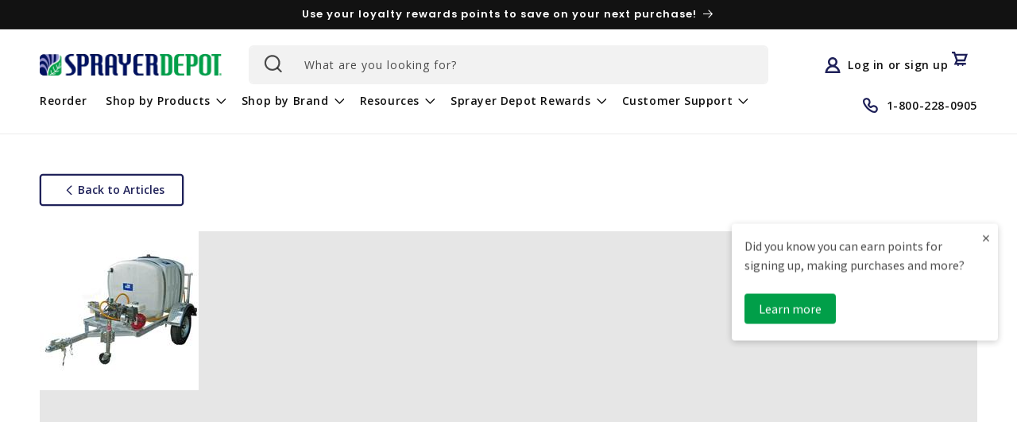

--- FILE ---
content_type: text/css
request_url: https://www.sprayerdepot.com/cdn/shop/t/46/assets/section-blog-post.css?v=130531288546557518381686141489
body_size: 313
content:
.article-template>*:first-child:not(.article-template__hero-container){margin-top:5rem}@media screen and (min-width: 750px){.article-template>*:first-child:not(.article-template__hero-container){margin-top:calc(5rem + var(--page-width-margin))}}.article-template__hero-container{max-width:130rem;margin:0 auto}.article-template__hero-small{height:11rem}.article-template__hero-medium{height:22rem}.article-template__hero-large{height:33rem}.article-template__tag .tag__list{display:flex;flex-wrap:wrap;font-size:1.2rem;color:rgb(var(--color-foreground))}.article-template__tag .tag__list .link{font-size:1.2rem;position:relative;background:var(--gradient-base-accent-1);-webkit-background-clip:text;color:transparent}.article-template__tag .tag__list .tag__item.link:before{position:absolute;content:"";left:0;width:100%;height:.1rem;background:var(--gradient-base-accent-1);bottom:.4rem}.article-template__tag .tag__list li{margin-right:.5rem}.article-template__banner{margin-bottom:4rem}.article-template__container{display:flex;align-items:flex-start;flex-direction:column;column-gap:4rem;row-gap:3rem}.article-template__container iframe,.article-template__body{width:100%}.article-template__aside{max-width:100%;width:100%}.article-template__aside .article-related__item{margin-bottom:1.5rem}.article-template__aside .article-related__title{margin:0 0 2rem}.article-template__aside .article-related__header{display:flex;align-items:start;position:relative;width:100%;margin-bottom:1.5rem}.article-template__aside .article-related__header .button{position:absolute;right:0;font-size:1.2rem;font-weight:var(--font-heading-weight)}.article-template__aside .article-related__header .button .icon-wrap{justify-content:end}.article-template__aside .article-related__header .button--small{padding:.8rem 1.2rem;min-width:calc(10.4rem + var(--buttons-border-width) * 2)}.article-template__aside .article-related__heading{font-size:1.6rem;max-width:calc(100% - 12rem);margin:0}.article-template__aside .article-related__content{letter-spacing:0}@media screen and (min-width: 990px){.article-template__container{flex-direction:row}.article-template__aside{max-width:298px}}@media screen and (min-width: 750px) and (max-width: 989px){.article-template__hero-small{height:22rem}.article-template__hero-medium{height:44rem}.article-template__hero-large{height:66rem}}@media screen and (min-width: 990px){.article-template__hero-small{height:27.5rem}.article-template__hero-medium{height:55rem}.article-template__hero-large{height:82.5rem}}.article-template header{margin-top:4.4rem;margin-bottom:2rem;line-height:calc(.8 / var(--font-body-scale))}@media screen and (min-width: 750px){.article-template header{margin-top:5rem}}.article-template__title{margin:0}.article-template__title:not(:only-child){margin-bottom:1rem;color:rgb(var(--color-base-outline-button-labels));font-size:3.6rem}.article-template__link{font-size:1.8rem;display:flex;justify-content:center;align-items:center;text-decoration:none}.article-template__link .icon-wrap{display:flex;margin-right:1rem;transform:rotate(180deg)}.article-template__content{margin-top:3rem;margin-bottom:3rem}.article-template__social-sharing{margin-top:3rem}.article-template__social-sharing+header,.article-template__social-sharing+.article-template__content{margin-top:1.5rem}.article-template__comment-wrapper{margin-top:5rem;margin-bottom:5rem;padding:2.7rem 0}@media screen and (min-width: 750px){.article-template__comment-wrapper{margin-top:6rem;margin-bottom:6rem;padding:3.6rem 0}}.article-template__comment-wrapper h2{margin-top:0}.article-template__comments{margin-bottom:5rem}@media screen and (min-width: 750px){.article-template__comments{margin-bottom:7rem}}.article-template__comments-fields{margin-bottom:4rem}.article-template__comments-comment{color:rgba(var(--color-foreground),.75);background-color:rgb(var(--color-background));margin-bottom:1.5rem;padding:2rem 2rem 1.5rem}@media screen and (min-width: 750px){.article-template__comments-comment{padding:2rem 2.5rem}}.article-template__comments-comment p{margin:0 0 1rem}.article-template__comment-fields>*{margin-bottom:3rem}@media screen and (min-width: 750px){.article-template__comment-fields{display:grid;grid-template-columns:repeat(2,1fr);grid-column-gap:4rem}}.article-template__comment-warning{margin:2rem 0 2.5rem}@media screen and (min-width: 990px){.article-template__comments .pagination-wrapper{margin:5rem 0 8rem}}.article-template__back{margin-bottom:3.2rem}.article-template__author-on-date{font-size:1.2rem;color:rgb(var(--color-foreground))}.article-template__back .button{font-size:1.4rem;width:100%}.article-template__back .button .icon-wrap{justify-content:start}.article-template__back .button .icon-wrap .icon-caret{transform:rotate(90deg)}@media screen and (min-width: 750px){.article-template__back .button{width:auto}}
/*# sourceMappingURL=/cdn/shop/t/46/assets/section-blog-post.css.map?v=130531288546557518381686141489 */


--- FILE ---
content_type: text/javascript
request_url: https://www.sprayerdepot.com/cdn/shop/t/46/assets/constants.js?v=162341348996598675101686141486
body_size: -763
content:
const ON_CHANGE_DEBOUNCE_TIMER = 300;

const PUB_SUB_EVENTS = {
  cartUpdate: 'cart-update',
  quantityUpdate: 'quantity-update' 
};


--- FILE ---
content_type: text/javascript; charset=utf-8
request_url: https://reorderify.onrender.com/reorderify.js?shop=sprayerdepot.myshopify.com
body_size: 9271
content:


function jQueryCode($){

//////////////////////////// 
console.log("JQuery enabled reorderify")
$(document).ready(function() {
// ========================

var str = __st.pageurl
var rest = str.substring(0, str.lastIndexOf("/") + 1);
var template = str.substring(str.lastIndexOf("/") + 1, str.length);
// console.log(JSON.stringify(location))
// console.log(location.host)

// // alert(str)
// console.log(rest)
// console.log(template)
var shop_name = Shopify.shop;
var theme = Shopify.theme;
var base_url = "https://reorderify.onrender.com";

var setting = {"status":true,"reorder_way":null,"place_manual_position":false,"manual_code_for_theme":null,"allow_individual_atc":null,"enable_order_detail_page_reorder":null,"allow_custom_properties_msg":null,"show_alert_if_atleast_one_unavailable":true,"msg_if_all_order_items_not_found":null,"custom_notes_to_admin":null,"show_images_in_reorder_form":true,"reorder_form_image_height":null,"reorder_form_image_width":null,"tag_reorder_in_admin":false,"tag_for_reorder":null,"custom_css":null,"custom_js":null,"disable_reoder_for_specific_col_item":null,"check_inventory_before_reorder":true,"allow_custom_products_to_reorder":true,"allow_custom_css":false,"allow_custom_js":false,"allow_customer_notes":true,"review_heading_text":null,"customer_note_heading":null,"review_checkout_btn_text":null,"review_individual_atc_text":null,"review_individual_atc_text_ajax":null,"review_individual_sold_text":null,"review_add_all_text":null,"allow_reorder_discount":false,"reorder_discount_way":null,"reorder_discount_code":null,"reorder_discount_percent":null,"reorder_discount_amount":null,"set_reorder_on_thank_page":true,"allow_customer_to_cancel_order":false,"alw_cstmr_to_cncl_odr_aftr_fulfil":false,"disable_custom_product_to_reorder":false,"cancel_confirm_text":{},"thank_css_cancel":{},"thank_css_reorder":{},"detail_css_cancel":{},"detail_css_reorder":{},"account_css_cancel":{},"account_css_reorder":{},"enable_reorder_check_btn_modal":true};

var thank_css_cancel = 'font-size:px;color:;padding-top:px;padding-right:px;padding-bottom:px;padding-left:px;';
var thank_css_reorder = 'font-size:px;color:;padding-top:px;padding-right:px;padding-bottom:px;padding-left:px;';
var detail_css_cancel = 'font-size:px;color:;padding-top:px;padding-right:px;padding-bottom:px;padding-left:px;';
var detail_css_reorder = 'font-size:px;color:;padding-top:px;padding-right:px;padding-bottom:px;padding-left:px;';
var account_css_cancel = 'font-size:px;color:;padding-top:px;padding-right:px;padding-bottom:px;padding-left:px;';
var account_css_reorder = 'font-size:px;color:;padding-top:px;padding-right:px;padding-bottom:px;padding-left:px;';

var thank_css_cancel_text = 'Cancel';
var thank_css_reorder_text = 'Reorder';
var detail_css_cancel_text = 'Cancel';
var detail_css_reorder_text = 'Reorder';
var account_css_cancel_text = 'Cancel';
var account_css_reorder_text = 'Reorder';

var cancel_confirm_title = '';
var cancel_confirm_message = '';
var cancel_confirm_yes_text = '';
var cancel_confirm_no_text = '';
var cancel_cancel_success_message = '';
var cancel_cancel_fail_message = '';

var custom_css = "";

  !function(a){"use strict";function b(a,c){if(!(this instanceof b)){var d=new b(a,c);return d.open(),d}this.id=b.id++,this.setup(a,c),this.chainCallbacks(b._callbackChain)}function c(a,b){var c={};for(var d in a)d in b&&(c[d]=a[d],delete a[d]);return c}function d(a,b){var c={},d=new RegExp("^"+b+"([A-Z])(.*)");for(var e in a){var f=e.match(d);if(f){var g=(f[1]+f[2].replace(/([A-Z])/g,"-$1")).toLowerCase();c[g]=a[e]}}return c}if("undefined"==typeof a)return void("console"in window&&window.console.info("Too much lightness, Featherlight needs jQuery."));if(a.fn.jquery.match(/-ajax/))return void("console"in window&&window.console.info("Featherlight needs regular jQuery, not the slim version."));var e=[],f=function(b){return e=a.grep(e,function(a){return a!==b&&a.$instance.closest("body").length>0})},g={allow:1,allowfullscreen:1,frameborder:1,height:1,longdesc:1,marginheight:1,marginwidth:1,mozallowfullscreen:1,name:1,referrerpolicy:1,sandbox:1,scrolling:1,src:1,srcdoc:1,style:1,webkitallowfullscreen:1,width:1},h={keyup:"onKeyUp",resize:"onResize"},i=function(c){a.each(b.opened().reverse(),function(){return c.isDefaultPrevented()||!1!==this[h[c.type]](c)?void 0:(c.preventDefault(),c.stopPropagation(),!1)})},j=function(c){if(c!==b._globalHandlerInstalled){b._globalHandlerInstalled=c;var d=a.map(h,function(a,c){return c+"."+b.prototype.namespace}).join(" ");a(window)[c?"on":"off"](d,i)}};b.prototype={constructor:b,namespace:"featherlight",targetAttr:"data-featherlight",variant:null,resetCss:!1,background:null,openTrigger:"click",closeTrigger:"click",filter:null,root:"body",openSpeed:250,closeSpeed:250,closeOnClick:"background",closeOnEsc:!0,closeIcon:"&#10005;",loading:"",persist:!1,otherClose:null,beforeOpen:a.noop,beforeContent:a.noop,beforeClose:a.noop,afterOpen:a.noop,afterContent:a.noop,afterClose:a.noop,onKeyUp:a.noop,onResize:a.noop,type:null,contentFilters:["jquery","image","html","ajax","iframe","text"],setup:function(b,c){"object"!=typeof b||b instanceof a!=!1||c||(c=b,b=void 0);var d=a.extend(this,c,{target:b}),e=d.resetCss?d.namespace+"-reset":d.namespace,f=a(d.background||['<div class="'+e+"-loading "+e+'">','<div class="'+e+'-content">','<button class="'+e+"-close-icon "+d.namespace+'-close" aria-label="Close">',d.closeIcon,"</button>",'<div class="'+d.namespace+'-inner">'+d.loading+"</div>","</div>","</div>"].join("")),g="."+d.namespace+"-close"+(d.otherClose?","+d.otherClose:"");return d.$instance=f.clone().addClass(d.variant),d.$instance.on(d.closeTrigger+"."+d.namespace,function(b){if(!b.isDefaultPrevented()){var c=a(b.target);("background"===d.closeOnClick&&c.is("."+d.namespace)||"anywhere"===d.closeOnClick||c.closest(g).length)&&(d.close(b),b.preventDefault())}}),this},getContent:function(){if(this.persist!==!1&&this.$content)return this.$content;var b=this,c=this.constructor.contentFilters,d=function(a){return b.$currentTarget&&b.$currentTarget.attr(a)},e=d(b.targetAttr),f=b.target||e||"",g=c[b.type];if(!g&&f in c&&(g=c[f],f=b.target&&e),f=f||d("href")||"",!g)for(var h in c)b[h]&&(g=c[h],f=b[h]);if(!g){var i=f;if(f=null,a.each(b.contentFilters,function(){return g=c[this],g.test&&(f=g.test(i)),!f&&g.regex&&i.match&&i.match(g.regex)&&(f=i),!f}),!f)return"console"in window&&window.console.error("Featherlight: no content filter found "+(i?' for "'+i+'"':" (no target specified)")),!1}return g.process.call(b,f)},setContent:function(b){return this.$instance.removeClass(this.namespace+"-loading"),this.$instance.toggleClass(this.namespace+"-iframe",b.is("iframe")),this.$instance.find("."+this.namespace+"-inner").not(b).slice(1).remove().end().replaceWith(a.contains(this.$instance[0],b[0])?"":b),this.$content=b.addClass(this.namespace+"-inner"),this},open:function(b){var c=this;if(c.$instance.hide().appendTo(c.root),!(b&&b.isDefaultPrevented()||c.beforeOpen(b)===!1)){b&&b.preventDefault();var d=c.getContent();if(d)return e.push(c),j(!0),c.$instance.fadeIn(c.openSpeed),c.beforeContent(b),a.when(d).always(function(a){c.setContent(a),c.afterContent(b)}).then(c.$instance.promise()).done(function(){c.afterOpen(b)})}return c.$instance.detach(),a.Deferred().reject().promise()},close:function(b){var c=this,d=a.Deferred();return c.beforeClose(b)===!1?d.reject():(0===f(c).length&&j(!1),c.$instance.fadeOut(c.closeSpeed,function(){c.$instance.detach(),c.afterClose(b),d.resolve()})),d.promise()},resize:function(a,b){if(a&&b){this.$content.css("width","").css("height","");var c=Math.max(a/(this.$content.parent().width()-1),b/(this.$content.parent().height()-1));c>1&&(c=b/Math.floor(b/c),this.$content.css("width",""+a/c+"px").css("height",""+b/c+"px"))}},chainCallbacks:function(b){for(var c in b)this[c]=a.proxy(b[c],this,a.proxy(this[c],this))}},a.extend(b,{id:0,autoBind:"[data-featherlight]",defaults:b.prototype,contentFilters:{jquery:{regex:/^[#.]\w/,test:function(b){return b instanceof a&&b},process:function(b){return this.persist!==!1?a(b):a(b).clone(!0)}},image:{regex:/\.(png|jpg|jpeg|gif|tiff?|bmp|svg)(\?\S*)?$/i,process:function(b){var c=this,d=a.Deferred(),e=new Image,f=a('<img src="'+b+'" alt="" class="'+c.namespace+'-image" />');return e.onload=function(){f.naturalWidth=e.width,f.naturalHeight=e.height,d.resolve(f)},e.onerror=function(){d.reject(f)},e.src=b,d.promise()}},html:{regex:/^\s*<[\w!][^<]*>/,process:function(b){return a(b)}},ajax:{regex:/./,process:function(b){var c=a.Deferred(),d=a("<div></div>").load(b,function(a,b){"error"!==b&&c.resolve(d.contents()),c.fail()});return c.promise()}},iframe:{process:function(b){var e=new a.Deferred,f=a("<iframe/>"),h=d(this,"iframe"),i=c(h,g);return f.hide().attr("src",b).attr(i).css(h).on("load",function(){e.resolve(f.show())}).appendTo(this.$instance.find("."+this.namespace+"-content")),e.promise()}},text:{process:function(b){return a("<div>",{text:b})}}},functionAttributes:["beforeOpen","afterOpen","beforeContent","afterContent","beforeClose","afterClose"],readElementConfig:function(b,c){var d=this,e=new RegExp("^data-"+c+"-(.*)"),f={};return b&&b.attributes&&a.each(b.attributes,function(){var b=this.name.match(e);if(b){var c=this.value,g=a.camelCase(b[1]);if(a.inArray(g,d.functionAttributes)>=0)c=new Function(c);else try{c=JSON.parse(c)}catch(h){}f[g]=c}}),f},extend:function(b,c){var d=function(){this.constructor=b};return d.prototype=this.prototype,b.prototype=new d,b.__super__=this.prototype,a.extend(b,this,c),b.defaults=b.prototype,b},attach:function(b,c,d){var e=this;"object"!=typeof c||c instanceof a!=!1||d||(d=c,c=void 0),d=a.extend({},d);var f,g=d.namespace||e.defaults.namespace,h=a.extend({},e.defaults,e.readElementConfig(b[0],g),d),i=function(g){var i=a(g.currentTarget),j=a.extend({$source:b,$currentTarget:i},e.readElementConfig(b[0],h.namespace),e.readElementConfig(g.currentTarget,h.namespace),d),k=f||i.data("featherlight-persisted")||new e(c,j);"shared"===k.persist?f=k:k.persist!==!1&&i.data("featherlight-persisted",k),j.$currentTarget.blur&&j.$currentTarget.blur(),k.open(g)};return b.on(h.openTrigger+"."+h.namespace,h.filter,i),{filter:h.filter,handler:i}},current:function(){var a=this.opened();return a[a.length-1]||null},opened:function(){var b=this;return f(),a.grep(e,function(a){return a instanceof b})},close:function(a){var b=this.current();return b?b.close(a):void 0},_onReady:function(){var b=this;if(b.autoBind){var c=a(b.autoBind);c.each(function(){b.attach(a(this))}),a(document).on("click",b.autoBind,function(d){if(!d.isDefaultPrevented()){var e=a(d.currentTarget),f=c.length;if(c=c.add(e),f!==c.length){var g=b.attach(e);(!g.filter||a(d.target).parentsUntil(e,g.filter).length>0)&&g.handler(d)}}})}},_callbackChain:{onKeyUp:function(b,c){return 27===c.keyCode?(this.closeOnEsc&&a.featherlight.close(c),!1):b(c)},beforeOpen:function(b,c){return a(document.documentElement).addClass("with-featherlight"),this._previouslyActive=document.activeElement,this._$previouslyTabbable=a("a, input, select, textarea, iframe, button, iframe, [contentEditable=true]").not("[tabindex]").not(this.$instance.find("button")),this._$previouslyWithTabIndex=a("[tabindex]").not('[tabindex="-1"]'),this._previousWithTabIndices=this._$previouslyWithTabIndex.map(function(b,c){return a(c).attr("tabindex")}),this._$previouslyWithTabIndex.add(this._$previouslyTabbable).attr("tabindex",-1),document.activeElement.blur&&document.activeElement.blur(),b(c)},afterClose:function(c,d){var e=c(d),f=this;return this._$previouslyTabbable.removeAttr("tabindex"),this._$previouslyWithTabIndex.each(function(b,c){a(c).attr("tabindex",f._previousWithTabIndices[b])}),this._previouslyActive.focus(),0===b.opened().length&&a(document.documentElement).removeClass("with-featherlight"),e},onResize:function(a,b){return this.resize(this.$content.naturalWidth,this.$content.naturalHeight),a(b)},afterContent:function(a,b){var c=a(b);return this.$instance.find("[autofocus]:not([disabled])").focus(),this.onResize(b),c}}}),a.featherlight=b,a.fn.featherlight=function(a,c){return b.attach(this,a,c),this},a(document).ready(function(){b._onReady()})}(jQuery);



  (function($){
  
  $.confirm = function(params){
    
    if($('#confirmOverlay').length){
      // A confirm is already shown on the page:
      return false;
    }
    
    var buttonHTML = '';
    $.each(params.buttons,function(name,obj){
      
      // Generating the markup for the buttons:
      
      buttonHTML += '<a href="#" class="cancel_button '+obj['class']+'">'+name+'<span></span></a>';
      
      if(!obj.action){
        obj.action = function(){};
      }
    });
    
    var markup = [
      '<div id="confirmOverlay" class="reorderify_confirm">',
      '<div id="confirmBox">',
      '<h2>',params.title,'</h2>',
      '<p>',params.message,'</p>',
      '<div id="confirmButtons">',
      buttonHTML,
      '</div></div></div>'
    ].join('');
    
    $(markup).hide().appendTo('body').fadeIn();
    
    var buttons = $('#confirmBox .cancel_button'),
      i = 0;

    $.each(params.buttons,function(name,obj){
      buttons.eq(i++).click(function(){
        
        // Calling the action attribute when a
        // click occurs, and hiding the confirm.
        
        obj.action();
        // $.confirm.hide();
        return false;
      });
    });
  }

  $.confirm.hide = function(){
    $('#confirmOverlay').fadeOut(function(){
      $(this).remove();
    });
  }
  
})(jQuery);


  
  $('head').append('<link type="text/css" href="'+base_url+'/reorderify/reorderify_css.css?'+Math.random()+'" rel="stylesheet">');


  
  if(cancel_confirm_title==''){
  var cancel_confirm_title = 'Are you sure?';
  }
  if(cancel_confirm_message==''){
  var cancel_confirm_message = 'You are about to cancel this order. <br />It cannot be restored at a later time! Continue?';
  }
  if(cancel_confirm_yes_text==''){
  var cancel_confirm_yes_text = 'Yes';
  }
  if(cancel_confirm_no_text==''){
  var cancel_confirm_no_text = 'No';
  }
   if(cancel_cancel_success_message==''){
  var cancel_cancel_success_message = 'Order cancelled successfully';
  }
  if(cancel_cancel_fail_message==''){
  var cancel_cancel_fail_message = 'Order cancellation failed, Please contact support.';
  }
  
  if(setting.msg_if_all_order_items_not_found==''){
  var one_click_item_not_available = 'One or more item(s) not available of this order.';
  }
  else{
  var one_click_item_not_available = setting.msg_if_all_order_items_not_found;
  }
  if(setting.allow_custom_css==true){
  $('head').append('<style type="text/css">'+custom_css+'</style>');
//     $('head').append('<style type="text/css">body, html {\
//     background-color: #000;\
// }</style>');

  }


  if(setting.review_individual_atc_text_ajax==''){
  var adding_text = 'Adding ..';
  }
  else{
  var adding_text = setting.review_individual_atc_text_ajax;
  }

  
  // console.log(theme["role"]);
  // if(theme["role"] == "unpublished"){
  

if ((str.indexOf("account") > -1) || (str.indexOf("orders") > -1)) {

   // if (str.indexOf("account") > -1) {
      // alert("should work")
       //###############
       Shopify.queue = [];

      Shopify.moveAlong = function() {
        // If we still have requests in the queue, let's process the next one.
        if (Shopify.queue.length) {
          var request = Shopify.queue.shift();
          // pass the properties into addItem as well
          Shopify.addItem(request.variantId, request.quantity, request.properties, Shopify.moveAlong);
        }
        // If the queue is empty, we will redirect to the cart page.
        else {
          document.location.href = '/cart';
        }
      };

      // Create a new Shopify.addItem function that takes the 'properties' parameter
      Shopify.addItem = function(id, qty, properties, callback) {
        var params = {
          quantity: qty,
          id: id
        };
        if(properties != false){
          params.properties = properties;
        }
        $.ajax({
          type: 'POST',
          url: '/cart/add.js',
          dataType: 'json',
          data: params,
          success: function(){
            if(typeof callback === 'function'){
              callback();
            }
          },
          error: function(){}
        });
      }

      function push_to_queue(variantID, quantity, properties) {
        Shopify.queue.push({
          variantId: variantID,
          quantity: quantity,
          properties: properties
        });
      }
       //###############
       
    $(document).on("click",".reorderify_add_all_item",function(e) {
      e.preventDefault();
      var available_trs = $(this).closest('table#reorderify_table').find('tr.reorderify_available_variant')

      var order_name = $(this).attr('data-order-name');
      var note_to_append = "Re-order "+order_name;

      if(available_trs.length > 0){

      $.ajax({
      type: 'POST',
      url: '/cart/update.js',
      data: 'attributes[source]='+note_to_append,
      dataType: 'json'
      });

      $(available_trs).each(function() {
        var vid = $(this).find('.reorderify_qty').attr('data-variant-id')
        var qty = $(this).find('.reorderify_qty').val()
        var props = $(this).find('.reorderify_qty_td').attr('data-properties');
          props = JSON.parse(props)
          push_to_queue(vid, qty, props);

      });
     Shopify.moveAlong();
      }
    })
        
        
      $(document).on("click",".reorderify_complete_order",function(e) {
      e.preventDefault();
      var variant_list = ''
      var order_id = $(this).attr('data-order-id');
      var order_name = $(this).attr('data-order-name');
      
                  var note_to_append = "Re-order "+order_name;

      e.preventDefault();
      var available_trs = $(this).closest('table#reorderify_table').find('tr.reorderify_available_variant')
      if(available_trs.length > 0){
          $(available_trs).each(function(index) {
            var vid = $(this).find('.reorderify_qty').attr('data-variant-id')
            var qty = $(this).find('.reorderify_qty').val() || 1
            if (index === (available_trs.length - 1)){
            variant_list +=  vid+":"+qty
            }
            else{
            variant_list +=  vid+":"+qty+","
            }
          });


        if(setting.allow_customer_notes==true){
        var order_note = $(this).closest('table#reorderify_table').find("[name=reorderify_note]").val();
        }
        else{
        var order_note = "";
        }

        if((setting.allow_reorder_discount==true) && (setting.reorder_discount_code!= '')){
        var discount_code = setting.reorder_discount_code
        }
        else{
        var discount_code = "";
        }

        order_note += note_to_append;

        if(variant_list!=''){
          window.location = "https://"+shop_name+"/cart/"+variant_list+"?attributes[source]="+note_to_append+"&discount="+discount_code+"&note="+order_note;
          
        }

        }
                     
      });
          
          
           $(document).on("click",".reorderify_add_item",function(e) {
             e.preventDefault();
              var vid = $(this).attr('data-variant-id');
              var qty = $(this).closest('tr').find("input[name=quantity_"+vid+"]").val();
              var $self = $(this);
              var $selftext = $(this).text();
              $self.text(adding_text)

              $.ajax({
              type: 'POST',
              url: '/cart/add.js',
              data: {
              quantity: qty || 1,
              id: vid
              },
              dataType: 'json',
              success: function() {
                  //                window.location.href = '/cart';
                  // $self.text('Added')
                  setTimeout(function() {
                  $self.text($selftext);
                  }, 5000);
              },
              error: function(jqXHR, textStatus, errorThrown) {
                // Check status code
                if (jqXHR.status === 422) {
                    // display error wherever you want to  
                    alert(jqXHR.responseJSON.description);
                     $self.text($selftext);
                }
                }
              });
             
             
           })

           $(document).on("click",".reorderify_link",function(e) {
            e.preventDefault();
            var this_elem = $(this).css('pointer-events','none').css('position','relative');
            this_elem.append('<span class="ic2-fa-spin-blue"></span>')
            var order_token = $(this).attr('data-order-token')
            var order_name = $(this).attr('data-order-name')
            var note_to_append = "Re-order "+order_name;
             if(setting.reorder_way == "straight"){
                  var url = 'https://'+location.host+'/apps/order_data/order_link?shop='+ shop_name+'&order_token='+order_token+'&order_url=https://'+shop_name+'/account/orders/'+order_token;
                  $.ajax({
                  url: url,
                  type:'GET',
                  crossDomain: true,
                  success: function(response){
                    this_elem.css('pointer-events','auto').css('position','inherit');
                    this_elem.find('span').remove();
                    var variant_list =  $($.parseHTML(response)).filter("#reorderify_variants").text(); 
                    var unavailable_variant_count = $($.parseHTML(response)).filter("#reorderify_variants_not_available_count").text(); 
                    var unavailable_variant_list = $($.parseHTML(response)).filter("#reorderify_variants_not_available_list").html(); 
                    var unavailable_variant_count = parseInt(unavailable_variant_count); 
                    if(variant_list!=''){
                      if((setting.show_alert_if_atleast_one_unavailable == true)&&(unavailable_variant_count>0)){
                        $("body").find('#fl1').remove();
                         var popuphtml1 = '<div style="display:none;"><div class="lightbox" id="fl1"><h4>'+one_click_item_not_available+'</h4><br>'+unavailable_variant_list+'</div></div>';
                        $("body").append(popuphtml1);
                        var configuration1 = ({
                        afterClose: function(event){
                            window.location = "https://"+shop_name+"/cart/"+variant_list+"?attributes[source]=reorderify_app&note="+note_to_append;
                        }                        
                        });
                        $.featherlight('#fl1', configuration1);
                      }
                      else{
                         window.location = "https://"+shop_name+"/cart/"+variant_list+"?attributes[source]="+note_to_append+"&note="+note_to_append;

                      }
                    }
                    else{
                       $("body").find('#fl1').remove();
                         var popuphtml1 = '<div style="display:none;"><div class="lightbox" id="fl1"><h4>'+one_click_item_not_available+'</h4><br>'+unavailable_variant_list+'</div></div>';
                        $("body").append(popuphtml1);
                        $.featherlight('#fl1');
                    }
                    // console.log(variant_list);
                    // if(variant_list!=''){
                    // window.location = "https://"+shop_name+"/cart/"+variant_list+"?attributes[reorderify]=reorderify_app";
                    // }
                    // else{
                    // $("body").find('#fl1').remove();
                    //  var popuphtml1 = '<div style="display:none;"><div class="lightbox" id="fl1">'+one_click_item_not_available+'</div></div>';
                    // $("body").append(popuphtml1);
                    // $.featherlight('#fl1');
                    // }
                  }
                  });
              }
              else if(setting.reorder_way == "straight_draft"){
                  var url = 'https://'+rest+'apps/order_data/get_order_id?shop='+ shop_name+'&order_token='+order_token+'&order_url=https://'+shop_name+'/account/orders/'+order_token;
                  $.ajax({
                  url: url,
                  type:'GET',
                  crossDomain: true,
                  success: function(response){

                  if((response != '') && ($.type(response) == 'string')){
                  var order_to_draft_url = base_url+'/create_draft_from_order?shop='+ shop_name+'&order_id='+order_token+'&shopify_order_id='+response;

                  $.ajax({
                    url: order_to_draft_url,
                    type:'POST',
                    success: function(data){
        

                    }
                    });

                      }
                  }
                  });
              }
              else if(setting.reorder_way == "review"){

                   var url = 'https://'+location.host+'/apps/order_data/order_detail?shop='+ shop_name+'&order_token='+order_token+'&order_url=https://'+shop_name+'/account/orders/'+order_token;
                    $.ajax({
                    url: url,
                    type:'GET',
                    success: function(data){
                    // console.log(data)
                    $("body").find('#fl1').remove();
                    var popuphtml = '<div style="display:none;"><div class="lightbox" id="fl1">'+data+'</div></div>'
                    $("body").append(popuphtml);
                    this_elem.css('pointer-events','auto').css('position','inherit');
                    this_elem.find('span').remove();
                    $.featherlight('#fl1');

                    }
                    });
            
              }
           });


       $(document).on("click",".reorderify_cancel_link",function(e) {
            e.preventDefault();
             var this_elem = $(this).css('pointer-events','none').css('position','relative');
            this_elem.append('<span class="ic2-fa-spin-blue"></span>')
            var order_token = $(this).attr('data-order-token');

         var elem = $(this).closest('.item');

          $.confirm({
            'title'   : cancel_confirm_title,
            'message' : cancel_confirm_message,
            'buttons' : {
              [cancel_confirm_yes_text] : {
                'class' : 'blue',
                'action': function(){
                  // elem.slideUp();
                  // alert("yes")

                        var url = 'https://'+rest+'apps/order_data/get_order_id?shop='+ shop_name+'&order_token='+order_token+'&order_url=https://'+shop_name+'/account/orders/'+order_token;
                    $.ajax({
                    url: url,
                    type:'GET',
                    success: function(data){
                    console.log(data)
                
  
                  var cancel_url = base_url+'/output/cancel_order.json?shop='+ shop_name+'&order_token='+order_token+'&shopify_order_id='+data;
                  $.ajax({
                  crossOrigin: true,
                  url: cancel_url,
                  type:'POST',
                  success: function(data) {
                    if(data['success'] == true){
                      // console.log(data['msg'])
                      if(data['already_cancelled'] == true){
                         $(document).find('#confirmBox p').text(data['msg'])
                     }
                     else{
                       $(document).find('#confirmBox p').text(cancel_cancel_success_message)
                     }
                      $(document).find('#confirmButtons').hide()
                      $(document).find('h2').hide()
                      setTimeout(function(){ $.confirm.hide(); }, 5000);
                    }
                    else{
                      $(document).find('#confirmBox p').text(cancel_cancel_fail_message)
                      $(document).find('#confirmButtons').hide()
                      $(document).find('h2').hide()
                      setTimeout(function(){ $.confirm.hide(); }, 5000);

                    }                     
                  }
                  });


              

                    }
                    });


        


                }
              },
              [cancel_confirm_no_text] : {
                'class' : 'gray',
                'action': function(){
                $.confirm.hide();
                }  // Nothing to do in this case. You can as well omit the action property.
              }
            }
          });
setTimeout(function(){this_elem.css('pointer-events','auto').css('position','inherit');
                this_elem.find('span').remove();; }, 3000);



       })


  if($(document).find(".custom_reorder_link_wrapper").length) {
      $(document).find(".custom_reorder_link_wrapper").each(function(index, element) {
            var anchor_value = $(this).attr('data-order-link')
            var order_token = anchor_value.substring(anchor_value.lastIndexOf("/") + 1, anchor_value.length);
            var anchor_text = $(this).text();
            if(setting.allow_customer_to_cancel_order == true){
            $(this).after("<a href='#' style='"+account_css_cancel+"' class='reorderify_cancel_link' data-order-token="+order_token+">"+account_css_cancel_text+"</a>")
            }
            $(this).after("<a href='#' style='"+account_css_reorder+"' class='reorderify_link' data-order-token="+order_token+" data-order-name="+anchor_text+" href='/a/order_token/"+order_token+"'>"+account_css_reorder_text+"</a>")
        })
  }
  else{

      if($(document).find('table').length) {

      $(document).find('table').find('a[href*="/account/orders"]').each(function(index, element) {
      var anchor_value = $(this).attr('href');
      var order_token = anchor_value.substring(anchor_value.lastIndexOf("/") + 1, anchor_value.length);
      var anchor_text = $(this).text();
      if(setting.allow_customer_to_cancel_order == true){
      $(this).after("<a href='#' style='"+account_css_cancel+"' class='reorderify_cancel_link' data-order-token="+order_token+">"+account_css_cancel_text+"</a>")
      }
      $(this).after("<a href='#' style='"+account_css_reorder+"' class='reorderify_link' data-order-token="+order_token+" data-order-name="+anchor_text+" href='/a/order_token/"+order_token+"'>"+account_css_reorder_text+"</a>")

      });
      }
      else {
      // no table found
              console.log("table not found")
  console.log(shop_name)
            if(shop_name == 'treehousestickers.myshopify.com'){
        console.log("shop f")
        $(document).find('a[href*="/account/orders"]').each(function(index, element) {
        var anchor_value = $(this).attr('href');
        var order_token = anchor_value.substring(anchor_value.lastIndexOf("/") + 1, anchor_value.length);
        var anchor_text = $(this).text();
        console.log(anchor_value)
        if(setting.allow_customer_to_cancel_order == true){
        $(this).closest('.order').append("<a style='"+account_css_cancel+"' class='reorderify_cancel_link' data-order-token="+order_token+">"+account_css_cancel_text+"</a>")
        }
        $(this).closest('.order').append("<a style='"+account_css_reorder+"' class='reorderify_link' data-order-token="+order_token+" data-order-name="+anchor_text+" href='/a/order_token/"+order_token+"'>"+account_css_reorder_text+"</a>")
        $(this).closest('.order').addClass(order_token)
        });

      }




      }

  }

 

    

if ((str.indexOf("account") > -1) && (str.indexOf("orders") > -1)) {
    if (setting.enable_order_detail_page_reorder == true) {
        var order_datail_page_token = template;
        var order_token = order_datail_page_token;


        if ($("#order_detail_reorder_wrapper").length > 0) {

         $("#order_detail_reorder_wrapper").html("<a href='#' style='" + detail_css_reorder + "' class='reorderify_link' data-order-token=" + order_token + ">" + detail_css_reorder_text + "</a>");

          if(setting.allow_customer_to_cancel_order == true){
         $("#order_detail_reorder_wrapper").append("<a href='#' style='"+detail_css_cancel+"' class='reorderify_cancel_link' data-order-token="+order_token+">"+detail_css_cancel_text+"</a>")
         }

        

            

        } else {

        // Check if a table exists in the document
        if ($(document).find('table').length) {
            // Create a div before the table
            var reorderWrapper = $('<div id="order_detail_reorder_wrapper"></div>');

            // Append reorder link to the div
            reorderWrapper.append("<a href='#' style='" + detail_css_reorder + "' class='reorderify_link' data-order-token=" + order_token + ">" + detail_css_reorder_text + "</a>");

            // Check if customer is allowed to cancel the order
            if (setting.allow_customer_to_cancel_order == true) {
                // Append cancel link to the div
                reorderWrapper.append("<a href='#' style='" + detail_css_cancel + "' class='reorderify_cancel_link' data-order-token=" + order_token + ">" + detail_css_cancel_text + "</a>");
            }

            // Insert the div before the table
            $(document).find('table').before(reorderWrapper);
        } else {
            // No table found
        }

        }


    }
}


if (!(str.indexOf("account") > -1) && (str.indexOf("orders") > -1)) {
// Thank you page
    if (setting.set_reorder_on_thank_page == true) {

// ('use[xlink\\:href]')
      var $elements11 = $(document).find('.os-header').find(".icon-svg").find('use').attr("xlink:href");
      var splitted = shop_name.split('.myshopify'); //this will output ["1234", "56789"]
      var shop_class = splitted[0]; //"1234"
      var order_datail_page_token = template;
      var order_token = order_datail_page_token;
     // alert(order_datail_page_token)
     var thank_you_cancel_text = '';
       if((setting.allow_customer_to_cancel_order == true) && ($elements11 != '#cancelled') ){
        thank_you_cancel_text = "<span class='reorderify_thank_you_cancel'><button style='"+thank_css_cancel+"' class='reorderify_cancel_link btn' data-order-token="+order_token+">"+thank_css_cancel_text+"</button></span>"
         }
      var thank_you_reorder_link = "<button style='" + thank_css_reorder + "' class='reorderify_link btn' data-order-token=" + order_token + ">" + thank_css_reorder_text + "</button>";
      
      $(document).find('.content-box:first').after("<div class='content-box'><div class='content-box__row text-container "+shop_class+"'>"+thank_you_reorder_link+thank_you_cancel_text+"</div></div>")

    }
}





   // }  
   // else{
   //   // alert("should not work") 
   // } // acount page only

} // both account and order page
 
  // } // theme role checked
// ========================
});
//////////////////////////// 

}



/////////////////////////

function loadjQuery(url, success)
{
     
    var script     = document.createElement('script');
    script.src = url;
    var head = document.getElementsByTagName('head')[0],
    done = false;
    head.appendChild(script);
    // Attach handlers for all browsers
    script.onload = script.onreadystatechange = function() 
    {
        if (!done && (!this.readyState || this.readyState == 'loaded' || this.readyState == 'complete'))
        {
        done = true;
        success();
        script.onload = script.onreadystatechange = null;
        head.removeChild(script);        
        }
    };
         
     
}
if ((typeof jQuery == 'undefined') || ((typeof jQuery != 'undefined') && (window.jQuery.fn.jquery == '3.6.0')))
{
    loadjQuery('http://code.jquery.com/jquery-latest.min.js', function() 
          {

     jQueryCode($);

           });
     
} 
else
{ 


    // code goes here
     jQueryCode($);
 
}

